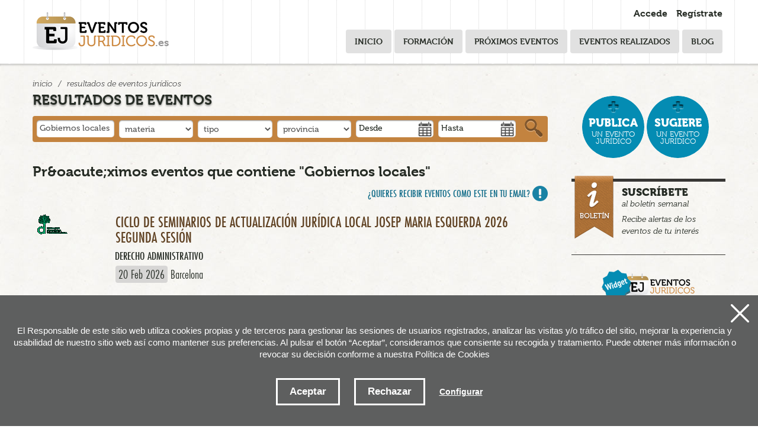

--- FILE ---
content_type: text/html; charset=UTF-8
request_url: https://eventosjuridicos.es/es/buscador/0/Gobiernos+locales/0/0/0/0/0/
body_size: 57911
content:
<!DOCTYPE html>
<html lang="es">
<head>
<title>Agenda de eventos jur&iacute;dicos</title><script type="text/javascript" src="//use.typekit.net/pir1hjk.js"></script>
<script type="text/javascript">try{Typekit.load();}catch(e){}</script>
<meta name="author" content="Lotura.com">
<meta name="title" content="Agenda de eventos jur&iacute;dicos" />
<meta name="keywords" content="Eventos juridicos, congresos, seminarios, talleres, materia juridica, Administrativo, Civil, Derecho Deportivo, Derecho y emprender, Fiscal/Tributario, Internacional, Laboral, Mercantil, Penal, Propiedad intelectual, Tecnolog&iacute;as de la Informaci&oacute;n y Comunicaci&oacute;n, Tributario." />
<meta name="description" content="¿Te interesa estar informado de los eventos jurídicos para no perdértelos? Agenda de eventos jurídicos para conocer todos los congresos, seminarios, talleres que se celebran sobre materia juridica: Administrativo, Civil, Derecho Deportivo, Derecho y emprender, Fiscal/Tributario, Internacional, Laboral, Mercantil, Penal, Propiedad intelectual, Tecnolog&iacute;as de la Informaci&oacute;n y Comunicaci&oacute;n, Tributario. Si organizas alguna jornada/taller/curso sobre temática jurídica puedes publicarla en nuestra plataforma." />

 <meta charset="utf-8">
<meta name="viewport" content="width=device-width, initial-scale=1.0">



<link rel="shortcut icon" href="/img/favicon.ico">
<link rel="apple-touch-icon-precomposed" href="/img/ico/apple-touch-icon-precomposed.png" />
<link rel="apple-touch-icon-precomposed" sizes="72x72" href="/img/ico/apple-touch-icon-72x72-precomposed.png" />
<link rel="apple-touch-icon-precomposed" sizes="114x114" href="/img/ico/apple-touch-icon-114x114-precomposed.png" />
<link rel="apple-touch-icon-precomposed" sizes="144x144" href="/img/ico/apple-touch-icon-144x144-precomposed.png" />


<meta name="viewport" content="width=device-width, initial-scale=1.0">
<link href="/css/bootstrap.css" rel="stylesheet">
<link href="/css/bootstrap-responsive.css" rel="stylesheet">
<link href="/css/estiloak.css" rel="stylesheet">
<link rel="stylesheet" href="/css/imprimatu.css" media="print" />
<script src="/js/bootstrap/bootstrap.min.js"></script>
<!--<script src="/js/bootstrap/bootstrap.js"></script>-->

<script type="text/javascript" src="/js/jquery.min.js"></script>
<script src="/js/respond.src.js"></script>
 
  
</head>

<body itemscope itemtype="http://schema.org/WebPage">

<div class="hide">
<nav role="navigation">
<ul>
<li><a href="#content" accesskey="1" title="Saltar al contenido: accesskey 1">Saltar al contenido</a></li>
<li><a href="#nagusia" accesskey="2" title="Saltar al men&uacute; principal: accesskey 2">Saltar al men&uacute; principal</a></li>
<!--<li><a href="#atalak" accesskey="3" title="Saltar a las secciones: accesskey 3">Saltar a la secciones</a></li>-->
</ul>
</nav>
</div>














<div class="identity-noticebar edge" id="layer_cookie">



  <a href="#" class="delete-cookies" id="cerrar_layer"></a>

  <div class="identity-noticebar-content"><span class="notice">El Responsable de este sitio web utiliza cookies propias y de terceros para gestionar las sesiones de usuarios registrados, analizar las visitas y/o tráfico del sitio, mejorar la experiencia y usabilidad de nuestro sitio web así como mantener sus preferencias. Al pulsar el botón “Aceptar”, consideramos que consiente su recogida y tratamiento. Puede obtener más información o revocar su decisión conforme a nuestra <a href="/es/contenidos/poltica-de-cookies/9/" target="_blank"></a>Política de Cookies </a>  

     </span>

     <div class="well-cookiebutton">

     <a  id="cerrarnoticebar" target="_blank" class="btn-cookie">Aceptar</a>

      <a  id="rechazar" target="_blank"  class="btn-cookie">Rechazar</a>

      <a href="#" id="configurar" class="btn-configurar">Configurar</a>

    </div>



    </div>

</div>



<div class="itzala-configurar"></div>

<div class="well-configurar"> 

<a  href="#" id="cerrar_configurar"  class="delete-cookies"></a>



  <h2>Customización de cookies</h2>

  <p>Establecer tipología de cookies según finalidad e Identificación de quién utiliza las cookies. En este sentido daremos al menos dos o tres opciones que no deben venir premarcadas, aceptar o no aceptar/denegar la instalación de cookies así como configuración o leer más, donde pasaríamos a la segunda capa o política de cookies. En la primera capa se puede establecer una breve descripción ejemplo cookies de tercero Google Anlytics:</p>







<form>





<div id="lista-cookies">



<div class="lista-cookies">

<h3>Cookies Analytics</h3>



<div class="onoffswitch">

<input type="checkbox" name="opcion_analitica" class="onoffswitch-checkbox" id="opcion_analitica" tabindex="0">

<label class="onoffswitch-label" for="opcion_analitica">

    <span class="onoffswitch-inner"></span>

    <span class="onoffswitch-switch"></span>

</label>

</div>



<p>Este sitio web utiliza cookies de terceros para cuantificar el número de usuarios y así realizar la medición y análisis estadístico de la utilización que hacen los usuarios del servicio ofertado. Para ello se analiza su navegación en nuestra página web con el fin de mejorar la oferta de productos o servicios que le ofrecemos por medio de la cookie Google Anlytics </p>

</div>



</div>



<button type="button" class="btn-guardarcookie" id="btn-guardarcookie">Modificar configuración</button>

</form>











</div>

<script src="/js/cookie.js"></script> 



<style>



.well-configurar {

transition: all 0.5s ease;

background: #5e5f5f;

width: 100%;

max-width: 600px;

position: fixed;

left: 0;

top: 0;

height: 100%;

overflow-y:auto;

visibility: hidden;

opacity: 0;

color:#fff;

padding:50px 30px 30px 30px;

z-index: 1000;

left: -100%;

}



.itzala-configurar {

display: block;

position: fixed;

left: 0;

top: 0;;

right: 0;

bottom: 0;

width: 100%;

height: 100%;

background:rgba(0,0,0,0.5);

z-index: 0;

left: -100%;

}



.well-configurar p {

margin-bottom: 30px;

}



.link-cookie {

color:#fff;

text-decoration:underline;

}

.link-cookie:hover {

color: #fff;

text-decoration:none;

}



.identity-noticebar {

padding-top: 45px;

background: #5e5f5f;

min-height: 30px;

width: 100%;

margin: auto;

display: none;

position: fixed;

bottom: 0;

left: 0;

z-index: 1000!important;

transition: all 0.5s ease;



}



.mostrar-configurador .identity-noticebar {

display: none;

visibility: hidden;

opacity: 0;

}



.mostrar-configurador .well-configurar, .mostrar-configurador .itzala-configurar {

visibility: visible;

opacity: 1;

left: 0;

}



.identity-noticebar-content {

padding: 5px 10px

}

.identity-noticebar-content span {

font-size: 15px;

color: #fff;

display: block;

text-align: center;

margin-right: 15px

}

.identity-noticebar-content span a {

color: #fff;

text-decoration: underline

}



.well-cookiebutton {

display: block;

text-align: center;

padding:20px;

}





.btn-cookie, .btn-guardarcookie {

border: 3px solid #ffffff;

-moz-border-radius: 0px;

-webkit-border-radius: 0px;

border-radius: 0px;

-moz-background-clip: padding;

-webkit-background-clip: padding-box;

background-clip: padding-box;

padding: 10px 20px;

font-weight: bold;

display: inline-block;



color: #fff !important;

text-align: center;

margin: 10px 10px 10px 10px;

text-decoration: none;

cursor: pointer;

font-size:17px;



}



.btn-guardarcookie {

background: none;

margin: -10px 10px 10px 0px;

}



.btn-cookie:hover, .btn-configurar:hover {

opacity: 0.7;

text-decoration:none;

}



.btn-configurar {

font-weight: bold;

margin: 20px 10px 30px 10px;

text-decoration: underline;

color: #fff !important;

}



.onoffswitch {

position: absolute;

right: 0;

top: -5px;

width: 90px;

  -webkit-user-select:none; -moz-user-select:none; -ms-user-select: none;

}

.onoffswitch-checkbox {

  position: absolute;

  opacity: 0;

  pointer-events: none;

}

.onoffswitch-label {

  display: block; overflow: hidden; cursor: pointer;

  border: 2px solid #999999; border-radius: 20px;

}

.onoffswitch-inner {

  display: block; width: 200%; margin-left: -100%;

  transition: margin 0.3s ease-in 0s;

}

.onoffswitch-inner:before, .onoffswitch-inner:after {

  display: block; float: left; width: 50%; height: 30px; padding: 0; line-height: 30px;

  font-size: 14px; color: white; font-family: Trebuchet, Arial, sans-serif; font-weight: bold;

  box-sizing: border-box;

}

.onoffswitch-inner:before {

  content: "ON";

  padding-left: 10px;

  background-color: #686868; color: #FFFFFF;

}

.onoffswitch-inner:after {

  content: "OFF";

  padding-right: 10px;

  background-color: #EEEEEE; color: #999999;

  text-align: right;
}

.onoffswitch-switch {

  display: block; width: 18px; height: 18px; margin: 6px;

  background: #FFFFFF;

  position: absolute; top: 2px; bottom: 0;

  right: 56px;

  border: 2px solid #999999; border-radius: 20px;

  transition: all 0.3s ease-in 0s; 

}

.onoffswitch-checkbox:checked + .onoffswitch-label .onoffswitch-inner {

  margin-left: 0;

}

.onoffswitch-checkbox:checked + .onoffswitch-label .onoffswitch-switch {

  right: 6px; 

}



.lista-cookies {

position: relative;

margin-bottom:50px;

}



.lista-cookies h3 {

margin-bottom:10px;

padding-right: 80px;

}



.delete-cookies {

background-image: url("[data-uri]");

width:31px;

height: 31px;

display: block;

position: absolute;

top: 15px;

right:15px;

}



</style>

















<script type="text/javascript">

var resolucion = window.innerWidth;



var resolucionAnterior = Get_Cookie('web_resolucion')

//alert (resolucion + "--" + resolucionAnterior);

var today = new Date();

var expires = new Date(today.getTime() + (1000*60*60*24)); // 1 dia

if (resolucion != resolucionAnterior) {

	//alert (resolucion + "--" + resolucionAnterior);

	Set_Cookie("web_resolucion",resolucion,expires,"/","");	

	location.reload(true);

}

</script>





<script type="text/javascript" src="/js/enlaces.js"></script>

<script src="/js/simpleFacebookGraph.js"></script>



<script type="text/javascript">

// Cuando la pagina carga miramos si ya hay un usuario identificado.

// Funcion para logarse con Facebook.

function login() {

  fb.login(function(){ 

    if (fb.logged) {

	    

	window.location.href="/es/usuarios/login-facebook/"



    } else {

      alert("No se pudo identificar al usuario");

    }

  })

}



</script>



<header itemscope itemtype="http://schema.org/WPHeader">



<div class="head">

<div class="container">

<meta itemprop="mainContentOfPage" content="true" />



    <div class="row">

      <div class="span3">

      

     <header role="banner">

     <h1><a class="brand" href="/es/"><img src="/img/logo.png" alt="Eventos jur&iacute;dicos" /><span>.es</span></a></h1>

     </header>

      </div>

      

      <div class="span9">

 

<div class="entry clearfix">

<ul>

<li><a href="/es/usuarios/" class="acceder">Accede</a></li>

<li><a href="/es/usuarios/inicio_insertar/" class="registrarse">Reg&iacute;strate</a></li>

</ul>

</div>



<div class="navbar">



<nav role="navigation" id="nagusia" itemscope itemtype="http://schema.org/SiteNavigationElement">

<ul class="nav">



<li class="hidetablet"><a href="/es/">Inicio</a></li>

 







<li><a href="/es/eventos/formacion/0/">Formaci&oacute;n</a></li>



 





<li><a href="/es/eventos/proximos_eventos/0/">Pr&oacute;ximos eventos</a></li>

 





<li><a href="/es/eventos/eventos_realizados/0/" >Eventos realizados</a></li>





<li><a href="http://blog.eventosjuridicos.es/">Blog</a></li>

</ul>

</nav>

  

</div>

    

    

</div>

</div>



</div>

</div>



<div class="bg_login"></div>











  

  <div class="login_layer_content">

<div class="login_layer">

<a href="#"><span class="close"></span></a>





<p class="accede">Accede</p>



<ul class="redes">

<li><a href="#" onClick="login(); return false;" class="login_facebook"><span class="facebook_icon"></span>Usando facebook</a></li>

<li><a href="/es/usuarios/login-twitter/" class="login_twitter"><span class="twitter_icon"></span>Usando twitter</a></li>

<li><a href="https://accounts.google.com/o/oauth2/auth?scope=https://www.googleapis.com/auth/userinfo.profile+https://www.googleapis.com/auth/userinfo.email&state=profile&redirect_uri=http://eventosjuridicos.es/es/usuarios/login-google/&response_type=code&client_id=260776940773-ot2em992kjcq6g3138qmuo051d8cua85.apps.googleusercontent.com&access_type=" class="login_google"><span class="google_icon"></span>Usando google</a></li>

</ul>

<div class="clear"></div>



<p class="o"><span>&Oacute;</span> con tu email</p>



<form action="/es/usuarios/identificar/" method="post" enctype="multipart/form-data">

<fieldset class="registro">

<input type="hidden" name="origen" value="TAG_origen_VALUE" />



<ul>

<li>

<label for="Temail" class=" TAG_Temail hide"><span class="TAG_Temail  hide"><abbr title="Dato obligatorio">*</abbr>Email:</span></label>

<input name="Temail" id="Temail"  placeholder="Email" type="text"  class="span4" />

</li>

<li>

<label for="Tclave" class="TAG_Tclave hide"><span class="TAG_Tclave  hide">*Clave:</span></label>

<input name="Tclave" id="Tclave"  placeholder="Clave" type="password"  class="span3" />

</li>

</ul>

</fieldset>

<p class="centroolvido"><a href="/es/usuarios/olvidoClave/" title="Recordatorio de clave" class="txikia">&iquest;Has olvidado tu clave?</a> </p>







<input id="button1" name="Submit" value="Enviar"  type="submit" />

</form>



</div>

</div>

  

  

  

   

  <div class="register_layer_content">  

<div class="login_layer">

<a href="#"><span class="close"></span></a>

<!--<p>Reg&iacute;strate para poder recibir informaci&oacute;n</p>-->

<p class="accede">Nuevo usuario</p>





<ul class="redes">

<li><a href="#" onClick="login(); return false;" class="login_facebook"><span class="facebook_icon"></span>Usando facebook</a></li>

<li><a href="/es/usuarios/login-twitter/" class="login_twitter"><span class="twitter_icon"></span>Usando twitter</a></li>

<li><a href="https://accounts.google.com/o/oauth2/auth?scope=https://www.googleapis.com/auth/userinfo.profile+https://www.googleapis.com/auth/userinfo.email&state=profile&redirect_uri=http://eventosjuridicos.es/es/usuarios/login-google/&response_type=code&client_id=260776940773-ot2em992kjcq6g3138qmuo051d8cua85.apps.googleusercontent.com&access_type=" class="login_google"><span class="google_icon"></span>Usando google</a></li>

</ul>

<div class="clear"></div>



<p class="o"><span>&Oacute;</span> con tu email</p>



<form action="/es/usuarios/insertar/" method="post" enctype="multipart/form-data">





<fieldset class="registro">

<input type="hidden" name="origen" value="TAG_origen_VALUE" />



<ul>

<li>

<label for="Temail" class=" TAG_Temail hide"><span class="TAG_Temail  hide"><abbr title="Dato obligatorio">*</abbr>Email:</span></label>

<input name="Temail" id="Temail"  placeholder="Email" type="text"  class="span4" />

</li>

<!--

<li>

<label for="Tclave" class="TAG_Tclave hide"><span class="TAG_Tclave  hide">*Clave:</span></label>

<input name="Tclave" id="Tclave"  placeholder="Clave" type="password"  class="span3" />

</li>

-->

<li class="clave">

 <label for="Tclave" class="hide"><abbr title="Dato obligatorio" class="asterisco">*</abbr>Clave:</label>

<input name="Tclave" id="Tclave"  placeholder="Clave" type="password"  class="span4 tipo" /></li>

<li class="clave2">

 <label  for="Trclave"  class="hide">Repetir clave</label>

<input name="Trclave" id="Trclave"  placeholder="Repetir clave" type="password"  class="span4 tipo" />

 </li>

 



<li class="codigo2">

 <label>C&oacute;digo:</label>

 <img src="/files/codigos/713536726d61536b70773d3d.gif" alt="C&oacute;digo" class="numero" /> </li>

<li class="codigo3">

 <label for="Tcodigo" class="TAG_Tcodigo"><abbr title="Dato obligatorio" class="asterisco">*</abbr>Escribir c&oacute;digo&nbsp;&nbsp;</label>

 <input name="Tcodigo" id="Tcodigo" type="text" value="" size="30" maxlength="100"  class="TAG_Tcodigo" /><input type="hidden" name="cripto" value="713536726d61536b70773d3d">

 </li>

 </ul>

 </fieldset>

 

 <fieldset>

<!--<legend>Recibe semanalmente informaci&oacute;n jur&iacute;dica</legend>-->

<p class="texto_legal">

<label for="Nboletin" class="checkbox">Deseo recibir el bolet&iacute;n semanal de eventosjur&iacute;dicos</label>

<input name="Nboletin" id="Nboletin" class="checkbox" value="1" TAG_Nboletin_CHECKED1 type="checkbox">

</p>



<p class="texto_legal">

<label for="Nsocio" class="checkbox">Deseo ser socio del Club eventosjur&iacute;dico</label>

<input name="Nsocio" id="Nsocio" class="checkbox" value="1" TAG_Nsocio_CHECKED1 type="checkbox">

</p>





<p class="texto_legal">

<label for="Ncondici" class="checkbox"><a href="/es/contenidos/aviso-legal-y-condiciones-de-uso/8/" class="example8 cboxElement">He le&iacute;do</a> y acepto las condiciones de uso</label>

<input name="Ncondici" id="Ncondici" class="checkbox" value="1" checked1="" type="checkbox">

</p>

</fieldset>





<input id="button1" name="Submit" value="Enviar"  type="submit" />

</form>



</div>

</div>

  

  

  

  </header>



  
  <div class="container">
<meta itemprop="mainContentOfPage" content="true" />
  <div class="row">
    
    <div class="span9">
   
               <ul class="breadcrumb" itemprop="breadcrumb">
            <li> <a href="/es/">Inicio</a> <span class="divider">/</span> </li>
            <li class="active">Resultados de eventos jur&iacute;dicos</li>
          </ul>
       
   
      

        <section role="main" id="content">

          <header role="banner"><h2>Resultados de eventos</h2></header>
  
  <section>
   <header role="banner"><h3 class="hide-text">Buscador de eventos jur&iacute;dicos</h3></header>
  <article>
 
 <script src="/js/jquery-ui-1.8.17.min.js"></script>
 <link href="/css/redmond/jquery-ui-1.8.17.css" rel="stylesheet" media="all" />
	<script type="text/javascript">
	$(function() {
		$("#Finicio").datepicker({
			showOn: "button",
			buttonImage: "/img/calendar.png",
			buttonImageOnly: true,
			monthNames: [ "Enero", "Febrero", "Marzo", "Abril", "Mayo", "Junio", "Julio", "Agosto", "Septiembre", "Octubre", "Noviembre", "Diciembre" ],
			dayNamesMin: [ "Do", "Lu", "Ma", "Mi", "Ju", "Vi", "Sa" ],
			firstDay: 1,
			prevText: "Anterior",
			nextText: "Siguiente",
			dateFormat: 'dd-mm-yy'
		});
		$("#Ffinal").datepicker({
			showOn: "button",
			buttonImage: "/img/calendar.png",
			buttonImageOnly: true,
						monthNames: [ "Enero", "Febrero", "Marzo", "Abril", "Mayo", "Junio", "Julio", "Agosto", "Septiembre", "Octubre", "Noviembre", "Diciembre" ],
			dayNamesMin: [ "Do", "Lu", "Ma", "Mi", "Ju", "Vi", "Sa" ],
			firstDay: 1,
			prevText: "Anterior",
			nextText: "Siguiente",

			dateFormat: 'dd-mm-yy'
		});
	});
	
	function buscar(){
		var busPalabra=document.forms["formularioBuscar"].palabra.value.replace(" ", '+');
		if(busPalabra=="") busPalabra=0;
		var busNmateria=document.forms["formularioBuscar"].Nmateria.options[document.forms["formularioBuscar"].Nmateria.selectedIndex].value;
		var busTmat_es=encodeURI(document.forms["formularioBuscar"].Nmateria.options[document.forms["formularioBuscar"].Nmateria.selectedIndex].text).replace(/\+|%20/g, "-");
		
		if(busNmateria==""){
		 busNmateria=0;
	 	 busTmat_es="materia";
		}

		var busNprovinc=document.forms["formularioBuscar"].Nprovinc.options[document.forms["formularioBuscar"].Nprovinc.selectedIndex].value;
		var busTpro_es=encodeURI(document.forms["formularioBuscar"].Nprovinc.options[document.forms["formularioBuscar"].Nprovinc.selectedIndex].text.replace(/\+|%20/g, "-"));
		if(busNprovinc==""){
			 busNprovinc=0;
			 busTpro_es="provincia";
			}
			
			var busNtipo=document.forms["formularioBuscar"].Ntipo.options[document.forms["formularioBuscar"].Ntipo.selectedIndex].value;
			
			var busTtip_es=encodeURI(document.forms["formularioBuscar"].Ntipo.options[document.forms["formularioBuscar"].Ntipo.selectedIndex].text).replace(/\+|%20/g, "-");
		if(busNtipo==""){
			 busNtipo=0;
			 busTtip_es="tipo";
			}

		var busFinicio=document.forms["formularioBuscar"].Finicio.value;
		if(busFinicio=="") busFinicio=0;
		var busFfinal=document.forms["formularioBuscar"].Ffinal.value;
		if(busFfinal=="") busFfinal=0;
		
		var direccion="/es/buscador/0/" + busPalabra + "/" + busNprovinc  + "-" + busTpro_es +  "/"  + busNmateria  + "-" + busTmat_es  + "/"  + busFinicio + "/"  + busFfinal + "/" + busNtipo  + "-" + busTtip_es +  "/";
		
		
		
		document.location.href=direccion;
	
	}
	</script>
    
    
    <!--[if lt IE 9]>

    <script src="/js/jquery.dropkick-1.0.0.js"></script>

  <script type="text/javascript">
    $(function () {
      $('.default').dropkick();
    });
  </script>
  <![endif]-->


  
  
  <div class="search">

      <form action="/es/buscador/" class="form-inline" role="search" method="post" id="formularioBuscar">
      <fieldset>
      <legend class="hide">Buscar eventos jur&iacute;dicos</legend>
      <ul class="clearfix">
      <li class="wide">
    <label for="Tpalabra" class="hide">Palabra</label><input name="palabra" id="palabra"  type="text" placeholder="Palabra" value="Gobiernos locales" />
    </li>
    <li>
  <label for="Tpalabra" class="hide">Material de derecho</label>  

<select name="Nmateria" class="default" id="Nmateria">
<option value="" selected="selected">materia</option>
<option  value="21">Abogac&iacute;a</option>
<option  value="40">Arbitraje / Mediaci&oacute;n </option>
<option  value="46">Compliance</option>
<option  value="53">Crypto</option>
<option  value="2">Derecho Administrativo</option>
<option  value="48">Derecho Aeron&aacute;utico</option>
<option  value="47">Derecho Ambiental</option>
<option  value="51">Derecho Animal</option>
<option  value="41">Derecho Bancario</option>
<option  value="39">Derecho Can&oacute;nico</option>
<option  value="1">Derecho Civil</option>
<option  value="31">Derecho Comunitario</option>
<option  value="50">Derecho Concursal</option>
<option  value="18">Derecho Constitucional</option>
<option  value="33">Derecho de Familia</option>
<option  value="14">Derecho Deportivo</option>
<option  value="4">Derecho Digital</option>
<option  value="16">Derecho Entretenimiento</option>
<option  value="30">Derecho Extranjer&iacute;a</option>
<option  value="12">Derecho Internacional</option>
<option  value="7">Derecho Laboral</option>
<option  value="20">Derecho Mar&iacute;timo</option>
<option  value="5">Derecho Mercantil</option>
<option  value="42">Derecho Militar</option>
<option  value="52">Derecho Notarial</option>
<option  value="3">Derecho Penal</option>
<option  value="37">Derecho Penitenciario</option>
<option  value="17">Derecho Procesal</option>
<option  value="26">Derecho Sanitario</option>
<option  value="9">Derecho y emprender</option>
<option  value="25">Derechos Humanos</option>
<option  value="43">Filosof&iacute;a del Derecho</option>
<option  value="6">Fiscal/Tributario</option>
<option  value="19">Gesti&oacute;n Despachos</option>
<option  value="44">Historia del Derecho</option>
<option  value="49">Justicia</option>
<option  value="45">Legaltech</option>
<option  value="34">Marketing Jur&iacute;dico</option>
<option  value="11">Otros</option>
<option  value="15">Propiedad Industrial</option>
<option  value="10">Propiedad intelectual</option>
<option  value="38">Protecci&oacute;n de Datos / Privacidad</option>
<option  value="13">Tributario</option>
</select></li>
<li>
  <label for="Ntipo" class="hide">Tipo</label>  

<select name="Ntipo" id="Ntipo">
<option value="" selected="selected">tipo</option>
<option  value="10">Coloquio</option>
<option  value="6">Conferencia</option>
<option  value="3">Congreso</option>
<option  value="5">Curso</option>
<option  value="12">Encuentro</option>
<option  value="14">Eventos Juridicos</option>
<option  value="7">Foro</option>
<option  value="1">Jornada</option>
<option  value="13">M&aacute;ster</option>
<option  value="11">MasterClass</option>
<option  value="4">Mesa redonda</option>
<option  value="9">Networking</option>
<option  value="15">Presentaci&oacute;n</option>
<option  value="2">Seminario</option>
<option  value="8">Taller</option>
<option  value="16">Tertulia</option>
<option  value="27">Webinar</option>
</select></li>
<li>
  <label for="Tpalabra2" class="hide">Provincia</label>  

<select name="Nprovinc"  class="default" id="Nprovinc">
<option value="" selected="selected">provincia</option>
<option  value="620">&Aacute;lava</option>
<option  value="628">&Aacute;vila</option>
<option  value="621">A Coru&ntilde;a</option>
<option  value="641">Alacant</option>
<option  value="643">Albacete</option>
<option  value="623">Almer&iacute;a</option>
<option  value="659">Asturias</option>
<option  value="649">Badajoz</option>
<option  value="648">Barcelona</option>
<option  value="657">Burgos</option>
<option  value="626">C&aacute;ceres</option>
<option  value="613">C&aacute;diz</option>
<option  value="642">C&oacute;rdoba</option>
<option  value="622">Cantabria</option>
<option  value="630">Castell&oacute;n</option>
<option  value="634">Ceuta</option>
<option  value="618">Ciudad Real</option>
<option  value="644">Cuenca</option>
<option  value="639">Girona</option>
<option  value="640">Granada</option>
<option  value="627">Guadalajara</option>
<option  value="617">Guip&uacute;zcoa</option>
<option  value="653">Huelva</option>
<option  value="658">Huesca</option>
<option  value="656">Illes Balears</option>
<option  value="638">Ja&eacute;n</option>
<option  value="633">La Rioja</option>
<option  value="609">Las Palmas</option>
<option  value="655">Le&oacute;n</option>
<option  value="654">Lleida</option>
<option  value="632">Lugo</option>
<option  value="660">M&aacute;laga</option>
<option  value="650">Madrid</option>
<option  value="647">Melilla</option>
<option  value="635">Murcia</option>
<option  value="614">Navarra</option>
<option  value="615">Ourense</option>
<option  value="611">Palencia</option>
<option  value="645">Pontevedra</option>
<option  value="636">Salamanca</option>
<option  value="625">Santa Cruz de Tenerife</option>
<option  value="616">Segovia</option>
<option  value="651">Sevilla</option>
<option  value="610">Soria</option>
<option  value="631">Tarragona</option>
<option  value="646">Teruel</option>
<option  value="629">Toledo</option>
<option  value="652">Val&egrave;ncia</option>
<option  value="637">Valladolid</option>
<option  value="619">Vizcaya</option>
<option  value="612">Zamora</option>
<option  value="624">Zaragoza</option>
</select></li>

<li class="wide">
   <label for="Finicio" class="hide">Desde</label><input name="Finicio" id="Finicio"  type="text" placeholder="Desde" value=""  />
   
   </li>
   <li class="wide">
      <label for="Ffinal" class="hide">Hasta</label><input name="Ffinal" id="Ffinal"  type="text" placeholder="Hasta"  value=""/>
      
      </li>
      </ul>
      </fieldset>

    <button type="button" class="btn" onclick="buscar()">Buscar</button>
    </form>
    </div>
  
          
    
          </article>
          </section>
          <h3>Pr&amp;oacute;ximos eventos  que contiene  &quot;Gobiernos locales&quot; </h3>
       <p class=" alertas clearfix"><a href="/es/usuarios/inicio_modificar_alerta/">&iquest;Quieres recibir eventos como este en tu email?</a></p>
 



           
            
             
  
          
          
              <section role=main >
  
 <header role="banner"><h3 class="hide-text">Listado de Pr&oacute;ximos eventos</h3></header>
 
 <article role="article">
      <div class="row">
        <div class="span9">
 
          
  <article role="article">
         <div class="eventos_sindestacar">
         
         <div class="event-wrapper" itemscope itemtype="http://schema.org/Event">






             
             <div class="elementoak1_izda">
                 <a href="/es/eventos/ciclo-de-seminarios-de-actualizacin-jurdica-local-josep-maria-esquerda-2026-segunda-sesin/27262/"><img src="/files/eventos/27262_2.png" alt="Ciclo de seminarios de actualizaci&oacute;n jur&iacute;dica local Josep Maria Esquerda 2026 Segunda sesi&oacute;n" itemprop="thumbnail" width="115"  /></a>
             </div>
             <div class="elementoak2_izda"><div class="elementoak2">
                 

                 <h3><a href="/es/eventos/ciclo-de-seminarios-de-actualizacin-jurdica-local-josep-maria-esquerda-2026-segunda-sesin/27262/"><span itemprop="name">Ciclo de seminarios de actualizaci&oacute;n jur&iacute;dica local Josep Maria Esquerda 2026 Segunda sesi&oacute;n</span></a></h3>

                 <p class="label"><a href="/es/eventos/ciclo-de-seminarios-de-actualizacin-jurdica-local-josep-maria-esquerda-2026-segunda-sesin/27262/">Derecho Administrativo</a></p>

                 <p class="date"><span><meta itemprop="startDate" content="2026-02-20">20 Feb 2026</span> Barcelona</p>

                 
             </div>
             </div>
             
             <div class="clearfix"></div>









         </div>
         
          </div>
         </article>
 <article role="article">
         <div class="eventos_sindestacar">
         
         <div class="event-wrapper" itemscope itemtype="http://schema.org/Event">






             
             <div class="elementoak1_izda">
                 <a href="/es/eventos/las-disposiciones-dinerarias-de-fondos-pblicos-y-otras-aportaciones-que-no-tienen-la-naturaleza-de-subvenciones-su-incidencia-en-el-mbito-local/27214/"><img src="/files/eventos/27214_2.png" alt="Las disposiciones dinerarias de fondos p&uacute;blicos y otras aportaciones que no tienen la naturaleza de subvenciones: su incidencia en el &aacute;mbito local" itemprop="thumbnail" width="115"  /></a>
             </div>
             <div class="elementoak2_izda"><div class="elementoak2">
                 

                 <h3><a href="/es/eventos/las-disposiciones-dinerarias-de-fondos-pblicos-y-otras-aportaciones-que-no-tienen-la-naturaleza-de-subvenciones-su-incidencia-en-el-mbito-local/27214/"><span itemprop="name">Las disposiciones dinerarias de fondos p&uacute;blicos y otras aportaciones que no tienen la naturaleza de subvenciones: su incidencia en el &aacute;mbito local</span></a></h3>

                 <p class="label"><a href="/es/eventos/las-disposiciones-dinerarias-de-fondos-pblicos-y-otras-aportaciones-que-no-tienen-la-naturaleza-de-subvenciones-su-incidencia-en-el-mbito-local/27214/">Derecho Administrativo</a></p>

                 <p class="date"><span><meta itemprop="startDate" content="2026-01-19">19 Ene 2026</span> Barcelona</p>

                 
             </div>
             </div>
             
             <div class="clearfix"></div>









         </div>
         
          </div>
         </article>
 <article role="article">
         <div class="eventos_sindestacar">
         
         <div class="event-wrapper" itemscope itemtype="http://schema.org/Event">






             
             <div class="elementoak1_izda">
                 <a href="/es/eventos/dos-retos-para-los-municipios-tursticos-las-viviendas-y-la-fiscalidad-turstica/27210/"><img src="/files/eventos/27210_2.png" alt="Dos retos para los municipios tur&iacute;sticos: las viviendas y la fiscalidad tur&iacute;stica" itemprop="thumbnail" width="115"  /></a>
             </div>
             <div class="elementoak2_izda"><div class="elementoak2">
                 

                 <h3><a href="/es/eventos/dos-retos-para-los-municipios-tursticos-las-viviendas-y-la-fiscalidad-turstica/27210/"><span itemprop="name">Dos retos para los municipios tur&iacute;sticos: las viviendas y la fiscalidad tur&iacute;stica</span></a></h3>

                 <p class="label"><a href="/es/eventos/dos-retos-para-los-municipios-tursticos-las-viviendas-y-la-fiscalidad-turstica/27210/">Derecho Administrativo</a></p>

                 <p class="date"><span><meta itemprop="startDate" content="2026-02-06">06 Feb 2026</span> Sevilla</p>

                 
             </div>
             </div>
             
             <div class="clearfix"></div>









         </div>
         
          </div>
         </article>
 <article role="article">
         <div class="eventos_sindestacar">
         
         <div class="event-wrapper" itemscope itemtype="http://schema.org/Event">






             
             <div class="elementoak1_izda">
                 <a href="/es/eventos/la-inteligencia-artificial-en-la-prestacin-de-los-servicios-sociales-en-las-administraciones/27205/"><img src="/files/eventos/27205_2.png" alt="La inteligencia artificial en la prestaci&oacute;n de los servicios sociales en las Administraciones" itemprop="thumbnail" width="115"  /></a>
             </div>
             <div class="elementoak2_izda"><div class="elementoak2">
                 

                 <h3><a href="/es/eventos/la-inteligencia-artificial-en-la-prestacin-de-los-servicios-sociales-en-las-administraciones/27205/"><span itemprop="name">La inteligencia artificial en la prestaci&oacute;n de los servicios sociales en las Administraciones</span></a></h3>

                 <p class="label"><a href="/es/eventos/la-inteligencia-artificial-en-la-prestacin-de-los-servicios-sociales-en-las-administraciones/27205/">Derecho Administrativo</a></p>

                 <p class="date"><span><meta itemprop="startDate" content="2026-02-11">11 Feb 2026</span> Ourense</p>

                 
             </div>
             </div>
             
             <div class="clearfix"></div>









         </div>
         
          </div>
         </article>
 <article role="article">
         <div class="eventos_sindestacar">
         
         <div class="event-wrapper" itemscope itemtype="http://schema.org/Event">






             
             <div class="elementoak1_izda">
                 <a href="/es/eventos/la-inteligencia-artificial-en-la-prestacin-de-los-servicios-sociales-en-las-administraciones/27204/"><img src="/files/eventos/27204_2.png" alt="La inteligencia artificial en la prestaci&oacute;n de los servicios sociales en las Administraciones" itemprop="thumbnail" width="115"  /></a>
             </div>
             <div class="elementoak2_izda"><div class="elementoak2">
                 

                 <h3><a href="/es/eventos/la-inteligencia-artificial-en-la-prestacin-de-los-servicios-sociales-en-las-administraciones/27204/"><span itemprop="name">La inteligencia artificial en la prestaci&oacute;n de los servicios sociales en las Administraciones</span></a></h3>

                 <p class="label"><a href="/es/eventos/la-inteligencia-artificial-en-la-prestacin-de-los-servicios-sociales-en-las-administraciones/27204/">Derecho Administrativo</a></p>

                 <p class="date"><span><meta itemprop="startDate" content="2026-03-06">06 Mar 2026</span> Lugo</p>

                 
             </div>
             </div>
             
             <div class="clearfix"></div>









         </div>
         
          </div>
         </article>
 <article role="article">
         <div class="eventos_sindestacar">
         
         <div class="event-wrapper" itemscope itemtype="http://schema.org/Event">






             
             <div class="elementoak1_izda">
                 <a href="/es/eventos/ciclo-de-seminarios-de-actualizacin-jurdica-local-josep-maria-esquerda-2026-primera-sesin/27089/"><img src="/files/eventos/27089_2.png" alt="Ciclo de seminarios de actualizaci&oacute;n jur&iacute;dica local Josep Maria Esquerda 2026 Primera sesi&oacute;n" itemprop="thumbnail" width="115"  /></a>
             </div>
             <div class="elementoak2_izda"><div class="elementoak2">
                 

                 <h3><a href="/es/eventos/ciclo-de-seminarios-de-actualizacin-jurdica-local-josep-maria-esquerda-2026-primera-sesin/27089/"><span itemprop="name">Ciclo de seminarios de actualizaci&oacute;n jur&iacute;dica local Josep Maria Esquerda 2026 Primera sesi&oacute;n</span></a></h3>

                 <p class="label"><a href="/es/eventos/ciclo-de-seminarios-de-actualizacin-jurdica-local-josep-maria-esquerda-2026-primera-sesin/27089/">Derecho Administrativo</a></p>

                 <p class="date"><span><meta itemprop="startDate" content="2026-01-23">23 Ene 2026</span> Barcelona</p>

                 
             </div>
             </div>
             
             <div class="clearfix"></div>









         </div>
         
          </div>
         </article>
 <article role="article">
         <div class="eventos_sindestacar">
         
         <div class="event-wrapper" itemscope itemtype="http://schema.org/Event">






             
             <div class="elementoak1_izda">
                 <a href="/es/eventos/la-ordenacin-territorial-preventiva-incendios-inundaciones-catstrofes-naturales-defensa-y-seguridad-industrial-/27005/"><img src="/files/eventos/27005_2.png" alt="La Ordenaci&oacute;n Territorial Preventiva: incendios, inundaciones, cat&aacute;strofes naturales, defensa y seguridad industrial. " itemprop="thumbnail" width="115"  /></a>
             </div>
             <div class="elementoak2_izda"><div class="elementoak2">
                 

                 <h3><a href="/es/eventos/la-ordenacin-territorial-preventiva-incendios-inundaciones-catstrofes-naturales-defensa-y-seguridad-industrial-/27005/"><span itemprop="name">La Ordenaci&oacute;n Territorial Preventiva: incendios, inundaciones, cat&aacute;strofes naturales, defensa y seguridad industrial. </span></a></h3>

                 <p class="label"><a href="/es/eventos/la-ordenacin-territorial-preventiva-incendios-inundaciones-catstrofes-naturales-defensa-y-seguridad-industrial-/27005/">Derecho Administrativo</a></p>

                 <p class="date"><span><meta itemprop="startDate" content="2025-10-20">20 Oct 2025</span> </p>

                 
             </div>
             </div>
             
             <div class="clearfix"></div>









         </div>
         
          </div>
         </article>
 <article role="article">
         <div class="eventos_sindestacar">
         
         <div class="event-wrapper" itemscope itemtype="http://schema.org/Event">






             
             <div class="elementoak1_izda">
                 <a href="/es/eventos/pasado-presente-y-futuro-de-los-gobiernos-locales-en-espaa-40-aniversario-de-la-ley-de-bases-de-rgimen-local/27002/"><img src="/files/eventos/27002_2.png" alt="Pasado, presente y futuro de los Gobiernos locales en Espa&ntilde;a: 40 aniversario de la Ley de Bases de R&eacute;gimen Local" itemprop="thumbnail" width="115"  /></a>
             </div>
             <div class="elementoak2_izda"><div class="elementoak2">
                 

                 <h3><a href="/es/eventos/pasado-presente-y-futuro-de-los-gobiernos-locales-en-espaa-40-aniversario-de-la-ley-de-bases-de-rgimen-local/27002/"><span itemprop="name">Pasado, presente y futuro de los Gobiernos locales en Espa&ntilde;a: 40 aniversario de la Ley de Bases de R&eacute;gimen Local</span></a></h3>

                 <p class="label"><a href="/es/eventos/pasado-presente-y-futuro-de-los-gobiernos-locales-en-espaa-40-aniversario-de-la-ley-de-bases-de-rgimen-local/27002/">Derecho Administrativo</a></p>

                 <p class="date"><span><meta itemprop="startDate" content="2025-11-24">24 Nov 2025</span> Barcelona</p>

                 
             </div>
             </div>
             
             <div class="clearfix"></div>









         </div>
         
          </div>
         </article>
 <article role="article">
         <div class="eventos_sindestacar">
         
         <div class="event-wrapper" itemscope itemtype="http://schema.org/Event">






             
             <div class="elementoak1_izda">
                 <a href="/es/eventos/los-derechos-digitales-en-el-empleo-pblico-local/27000/"><img src="/files/eventos/27000_2.png" alt="Los derechos digitales en el empleo p&uacute;blico local" itemprop="thumbnail" width="115"  /></a>
             </div>
             <div class="elementoak2_izda"><div class="elementoak2">
                 

                 <h3><a href="/es/eventos/los-derechos-digitales-en-el-empleo-pblico-local/27000/"><span itemprop="name">Los derechos digitales en el empleo p&uacute;blico local</span></a></h3>

                 <p class="label"><a href="/es/eventos/los-derechos-digitales-en-el-empleo-pblico-local/27000/">Derecho Administrativo</a></p>

                 <p class="date"><span><meta itemprop="startDate" content="2025-12-04">04 Dic 2025</span> Barcelona</p>

                 
             </div>
             </div>
             
             <div class="clearfix"></div>









         </div>
         
          </div>
         </article>
 <article role="article">
         <div class="eventos_sindestacar">
         
         <div class="event-wrapper" itemscope itemtype="http://schema.org/Event">






             
             <div class="elementoak1_izda">
                 <a href="/es/eventos/la-lucha-contra-la-despoblacin-una-visin-desde-los-pequeos-municipios-rurales/26999/"><img src="/files/eventos/26999_2.png" alt="La lucha contra la despoblaci&oacute;n: una visi&oacute;n desde los peque&ntilde;os municipios rurales" itemprop="thumbnail" width="115"  /></a>
             </div>
             <div class="elementoak2_izda"><div class="elementoak2">
                 

                 <h3><a href="/es/eventos/la-lucha-contra-la-despoblacin-una-visin-desde-los-pequeos-municipios-rurales/26999/"><span itemprop="name">La lucha contra la despoblaci&oacute;n: una visi&oacute;n desde los peque&ntilde;os municipios rurales</span></a></h3>

                 <p class="label"><a href="/es/eventos/la-lucha-contra-la-despoblacin-una-visin-desde-los-pequeos-municipios-rurales/26999/">Derecho Administrativo</a></p>

                 <p class="date"><span><meta itemprop="startDate" content="2025-11-14">14 Nov 2025</span> Zaragoza</p>

                 
             </div>
             </div>
             
             <div class="clearfix"></div>









         </div>
         
          </div>
         </article>

            
             
             <div class="pagination">
             <nav role="navigation">
            <ul>
             <li class="active"><a href="#">1</a></li><li><a href="/es/buscador/10/Gobiernos locales/0-provincia/0-materia/0/0/0-tipo/">2</a></li><li><a href="/es/buscador/20/Gobiernos locales/0-provincia/0-materia/0/0/0-tipo/">3</a></li><li><a href="/es/buscador/30/Gobiernos locales/0-provincia/0-materia/0/0/0-tipo/">4</a></li><li><a href="/es/buscador/40/Gobiernos locales/0-provincia/0-materia/0/0/0-tipo/">5</a></li><li><a href="/es/buscador/50/Gobiernos locales/0-provincia/0-materia/0/0/0-tipo/">6</a></li><li><a href="/es/buscador/60/Gobiernos locales/0-provincia/0-materia/0/0/0-tipo/">7</a></li><li><a href="/es/buscador/70/Gobiernos locales/0-provincia/0-materia/0/0/0-tipo/">8</a></li><li><a href="/es/buscador/80/Gobiernos locales/0-provincia/0-materia/0/0/0-tipo/">9</a></li>
              
              <li><a href="/es/buscador/10/Gobiernos locales/0-provincia/0-materia/0/0/0-tipo/">Siguiente</a></li>
              
            </ul>
            </nav>
          </div>
          
          
            
          
        </div>
           </div>
           </article>
           </section>

    </section>
  </div>
    

    
    
    
   
 
    
       <aside role="complementary" itemscope itemtype="http://schema.org/WPSideBar">
      <div class="span3">
      
      
              
        <p class="publish_buttons clearfix">
        <a href="/es/eventos/inicio_insertar/" class="publish_button"><span>Publica</span> un evento jur&iacute;dico</a>
        <a href="/es/eventos/inicio_sugerir/" class="publish_button"><span>Sugiere</span> un evento jur&iacute;dico</a>
        </p>
        
  <div class="lateral">
        
        <p><a href="/es/usuarios/inicio_modificar_alerta/" class="suscribe"><span class="img"></span><span class="title">Suscr&iacute;bete</span> al bolet&iacute;n semanal
        <span class="paragraph">Recibe alertas de los eventos de tu inter&eacute;s</span>
        </a></p>
        
        
        <div class="banner_widget">
        <p><a href="/es/enmiweb/"><img src="/img/banner_widget.png" alt="Widget Eventos jur�dicos"> 
        <span>
        <strong>Publica eventos jur&iacute;dicos</strong>
        
        
en tu p&aacute;gina web</span></a>

</p>
        </div>
        
        <div class="tag clearfix">
        <ul>
                <li><a href="/es/buscador/0/0/0/48-derecho-aeronutico/0/0/0/">Derecho Aeron&aacute;utico</a></li>
        <li><a href="/es/buscador/0/0/0/46-compliance/0/0/0/">Compliance</a></li>
        <li><a href="/es/buscador/0/0/0/21-abogaca/0/0/0/">Abogac&iacute;a</a></li>
        <li><a href="/es/buscador/0/0/0/40-arbitraje-mediacin-/0/0/0/">Arbitraje / Mediaci&oacute;n </a></li>
        <li><a href="/es/buscador/0/0/0/41-derecho-bancario/0/0/0/">Derecho Bancario</a></li>
        <li><a href="/es/buscador/0/0/0/39-derecho-cannico/0/0/0/">Derecho Can&oacute;nico</a></li>
        <li><a href="/es/buscador/0/0/0/18-derecho-constitucional/0/0/0/">Derecho Constitucional</a></li>
        <li><a href="/es/buscador/0/0/0/51-derecho-animal/0/0/0/">Derecho Animal</a></li>
        <li><a href="/es/buscador/0/0/0/47-derecho-ambiental/0/0/0/">Derecho Ambiental</a></li>
        <li><a href="/es/buscador/0/0/0/16-derecho-entretenimiento/0/0/0/">Derecho Entretenimiento</a></li>
        <li><a href="/es/buscador/0/0/0/17-derecho-procesal/0/0/0/">Derecho Procesal</a></li>
        <li><a href="/es/buscador/0/0/0/33-derecho-de-familia/0/0/0/">Derecho de Familia</a></li>
        <li><a href="/es/buscador/0/0/0/20-derecho-martimo/0/0/0/">Derecho Mar&iacute;timo</a></li>
        <li><a href="/es/buscador/0/0/0/37-derecho-penitenciario/0/0/0/">Derecho Penitenciario</a></li>
        <li><a href="/es/buscador/0/0/0/52-derecho-notarial/0/0/0/">Derecho Notarial</a></li>
        <li><a href="/es/buscador/0/0/0/25-derechos-humanos/0/0/0/">Derechos Humanos</a></li>
        <li><a href="/es/buscador/0/0/0/12-derecho-internacional/0/0/0/">Derecho Internacional</a></li>
        <li><a href="/es/buscador/0/0/0/13-tributario/0/0/0/">Tributario</a></li>
        <li><a href="/es/buscador/0/0/0/53-crypto/0/0/0/">Crypto</a></li>
        <li><a href="/es/buscador/0/0/0/49-justicia/0/0/0/">Justicia</a></li>
        <li><a href="/es/buscador/0/0/0/50-derecho-concursal/0/0/0/">Derecho Concursal</a></li>
        <li><a href="/es/buscador/0/0/0/3-derecho-penal/0/0/0/">Derecho Penal</a></li>
        <li><a href="/es/buscador/0/0/0/26-derecho-sanitario/0/0/0/">Derecho Sanitario</a></li>
        <li><a href="/es/buscador/0/0/0/15-propiedad-industrial/0/0/0/">Propiedad Industrial</a></li>
        <li><a href="/es/buscador/0/0/0/45-legaltech/0/0/0/">Legaltech</a></li>
        <li><a href="/es/buscador/0/0/0/34-marketing-jurdico/0/0/0/">Marketing Jur&iacute;dico</a></li>
        <li><a href="/es/buscador/0/0/0/30-derecho-extranjera/0/0/0/">Derecho Extranjer&iacute;a</a></li>
        <li><a href="/es/buscador/0/0/0/31-derecho-comunitario/0/0/0/">Derecho Comunitario</a></li>
        <li><a href="/es/buscador/0/0/0/38-proteccin-de-datos-privacidad/0/0/0/">Protecci&oacute;n de Datos / Privacidad</a></li>
        <li><a href="/es/buscador/0/0/0/1-derecho-civil/0/0/0/">Derecho Civil</a></li>
        <li><a href="/es/buscador/0/0/0/2-derecho-administrativo/0/0/0/">Derecho Administrativo</a></li>
        <li><a href="/es/buscador/0/0/0/4-derecho-digital/0/0/0/">Derecho Digital</a></li>
        <li><a href="/es/buscador/0/0/0/5-derecho-mercantil/0/0/0/">Derecho Mercantil</a></li>
        <li><a href="/es/buscador/0/0/0/6-fiscaltributario/0/0/0/">Fiscal/Tributario</a></li>
        <li><a href="/es/buscador/0/0/0/7-derecho-laboral/0/0/0/">Derecho Laboral</a></li>
        <li><a href="/es/buscador/0/0/0/42-derecho-militar/0/0/0/">Derecho Militar</a></li>
        <li><a href="/es/buscador/0/0/0/9-derecho-y-emprender/0/0/0/">Derecho y emprender</a></li>
        <li><a href="/es/buscador/0/0/0/43-filosofa-del-derecho/0/0/0/">Filosof&iacute;a del Derecho</a></li>
        <li><a href="/es/buscador/0/0/0/44-historia-del-derecho/0/0/0/">Historia del Derecho</a></li>
        <li><a href="/es/buscador/0/0/0/10-propiedad-intelectual/0/0/0/">Propiedad intelectual</a></li>
        <li><a href="/es/buscador/0/0/0/14-derecho-deportivo/0/0/0/">Derecho Deportivo</a></li>
        <li><a href="/es/buscador/0/0/0/11-otros/0/0/0/">Otros</a></li>
        <li><a href="/es/buscador/0/0/0/19-gestin-despachos/0/0/0/">Gesti&oacute;n Despachos</a></li>


        </ul>
        </div>
        
             
        
        <h2 class="twitter"><a href="https://twitter.com/search/%40eventosjur" target="_blank">Twitter</a></h2>
       
       <!--
        <script charset="utf-8" src="http://widgets.twimg.com/j/2/widget.js"></script>
<script>
new TWTR.Widget({
  version: 2,
  type: 'search',
  search: '@eventosjur',
  interval: 30000,
  title: '',
  subject: 'Eventos Jur�dicos',
  width: 'auto',
  height: 400,
   theme: {
    shell: {
      background: 'transparent',
      color: '#ffffff'
    },
    tweets: {
      background: 'none',
      color: '#444444',
      links: '#1985b5'
    }
  },
  features: {
    scrollbar: false,
    loop: true,
    live: true,
    behavior: 'default'
  }
}).render().start();
</script>
-->


<a class="twitter-timeline"  href="https://twitter.com/EventosJur"  data-widget-id="346592764705787905">Tweets por @EventosJur</a>
<script>!function(d,s,id){var js,fjs=d.getElementsByTagName(s)[0],p=/^http:/.test(d.location)?'http':'https';if(!d.getElementById(id)){js=d.createElement(s);js.id=id;js.src=p+"://platform.twitter.com/widgets.js";fjs.parentNode.insertBefore(js,fjs);}}(document,"script","twitter-wjs");</script>









</div>	
        
      </div>
    </aside> 
    
    
    
  </div>
  </div>
  
 
 
 
 ﻿ <footer role="contentinfo" itemscope itemtype="http://schema.org/WPFooter">
  
  <div class="bg_footer">
  <div class="border_footer"></div>
  
     <div class="container relative">
     
    <div class="row">
  
   <div class="span3">
   
   <div class="marginfooter">
   <h2>Eventos jur&iacute;dicos</h2>
    
      
   <nav role="navigation" itemscope itemtype="http://schema.org/SiteNavigationElement">
   <ul class="vnav">
              <li class="active"><a href="/es/contenidos/aviso-legal-y-condiciones-de-uso/8/">Aviso Legal y Condiciones de uso</a></li>
 <li class="active"><a href="/es/contenidos/club-eventosjuridicos/14/">CLUB EVENTOSJURIDICOS</a></li>
 <li class="active"><a href="/es/contenidos/quienes-somos/5/">Quienes somos</a></li>
 <li class="active"><a href="/es/contenidos/poltica-de-privacidad/7/">Pol&iacute;tica de privacidad</a></li>
 <li class="active"><a href="/es/contenidos/publicidad/3/">Publicidad</a></li>
 <li class="active"><a href="/es/contenidos/poltica-de-cookies/9/">Pol&iacute;tica de Cookies</a></li>
 <li class="active"><a href="/es/contenidos/prensa-y-medios/6/">Prensa y Medios</a></li>
 <li class="active"><a href="/es/contenidos/testimonios/4/">Testimonios</a></li>

              <li><a href="/es/contacto/">Contacto</a></li>
            </ul>
        </nav>  
        
          <ul class="social clearfix">
   <li><a href="https://twitter.com/EventosJur" class="twitter" target="_blank"  title="Abre en una nueva ventana">Twitter</a></li>
   <li><a href="http://www.facebook.com/pages/Eventos-Jurídicoses/196915610332713" class="facebook"  title="Abre en una nueva ventana" target="_blank">Facebook</a></li>
   <li><a href="http://www.linkedin.com/groups/Eventos-Jurídicoses-3838736?home=&amp;gid=3838736&amp;trk=anet_ug_hm" class="linkedin"  target="_blank" title="Abre en una nueva ventana">Linkedin</a></li>

   </ul>
            
      
     
   </div>
   </div>
   

   <div class="span6">
    <div class="marginfooter">
      <div class="frame_footer clearfix">
      
      <div class="frame_footer_left">
      <h2><a href="/es/contacto/">Contactar</a></h2>
      <p>Si deseas ponerte en contacto con nosotros, contratar publicidad u otros servicios:</p>
      <address>
      <p>Paseo de col&oacute;n 6, entreplanta derecha
      20002 San Sebasti&aacute;n</p>
      <p><a href="/es/contacto/">943 323 381</a></p>
      <p class="email"><a href="/es/contacto/"> info<span>@</span>eventosjuridicos.es </a></p>
      </address>
      </div>

<!--
      <div class="frame_footer_right">
      <h2><a href="/es/contratar/">Contratar</a></h2>
      <p>Si deseas contratar publicidad u otros servicios</p>
      <p><a href="/es/contratar/">668 861 667</a></p>
      <p class="email"><a href="/es/contratar/">comercial<span>@</span>eventosjuridicos.es</a></p>
      </div>
      -->
   
</div>
   </div>
   </div>
   
   <div class="span3">
   
   <div class="marginfooter">
   <div class="relative">
   <h2><a href="http://blog.eventosjuridicos.es/">Blog</a></h2>
   <p><a href="http://blog.eventosjuridicos.es/feed" class="feed">Suscr&iacute;bete al feed</a></p>
   </div>
   
   <ul class="blog">
   <li><a href="https://blog.eventosjuridicos.es/2026/01/21/agenda-de-eventos-juridicos-y-de-formacion-para-la-semana-que-viene-26-enero-1-febrero/">Agenda de eventos jurídicos y de formación para la semana que viene: 26 enero – 1 febrero
   <span>21/Enero/2026</span></a>
   </li>
 <li><a href="https://blog.eventosjuridicos.es/2026/01/15/glthday-se-multiplica-y-vuelve-a-barcelona/">GLTHDAY se multiplica y vuelve a Barcelona
   <span>15/Enero/2026</span></a>
   </li>

   </ul>
   

      
   </div>
   
     
   
   </div>
  

           
    </div>
    
    
    <!--
        <div class="row">
  
   <div class="marginfooter">
   <div class="span12">
   <div class="sub_footer">
   <div class="sub_footer_bottom">
   
      <ul class="social">
   <li><a href="https://twitter.com/EventosJur" class="twitter" target="_blank"  title="Abre en una nueva ventana">Twitter</a></li>
   <li><a href="http://www.facebook.com/pages/Eventos-Jurídicoses/196915610332713" class="facebook"  title="Abre en una nueva ventana" target="_blank">Facebook</a></li>
   <li><a href="http://www.linkedin.com/groups/Eventos-Jurídicoses-3838736?home=&amp;gid=3838736&amp;trk=anet_ug_hm" class="linkedin"  target="_blank" title="Abre en una nueva ventana">Linkedin</a></li>
   <li><a href="#" class="youtube">Youtube</a></li>
   </ul>
   
   <ul>
   <li><a href="/es/avisos_legales/privacidad/">Pol&iacute;tica de privacidad</a></li>
   <li><a href="/es/contenidos/aviso-legal-y-condiciones-de-uso/8/">Condiciones de uso</a></li>
   </ul>
   

     <p class="lotura"><a href="http://www.lotura.com/" target="_blank"  title="Abre en una nueva ventana">Desarrollado por lotura</a></p>
     
   </div>
   </div>
   </div>
</div>
   
   -->
   
 
   
   </div>
   
    </div>
    


    
    </div>
    
    
  </footer>


<!--<script src="https://ajax.googleapis.com/ajax/libs/jquery/1.7.1/jquery.min.js" type="text/javascript"></script> -->
<script type="text/javascript" src="http://platform.twitter.com/widgets.js"></script>
<!--<script src="/js/bootstrap/prettify.js"></script>
    <script src="/js/bootstrap/bootstrap-transition.js"></script>
    <script src="/js/bootstrap/bootstrap-alert.js"></script>
    <script src="/js/bootstrap/bootstrap-modal.js"></script>

    <script src="/js/bootstrap/bootstrap-scrollspy.js"></script>

    <script src="/js/bootstrap/bootstrap-tooltip.js"></script>
    <script src="/js/bootstrap/bootstrap-popover.js"></script>
    <script src="/js/bootstrap/bootstrap-button.js"></script>
    <script src="/js/bootstrap/bootstrap-collapse.js"></script>
    <script src="/js/bootstrap/bootstrap-carousel.js"></script>
    <script src="/js/bootstrap/bootstrap-typeahead.js"></script>
    <script src="/js/bootstrap/application.js"></script>    -->
        <script src="/js/bootstrap/bootstrap-dropdown.js"></script>
        <script src="/js/bootstrap/bootstrap-tab.js"></script>

    <script src="/js/jquery.placeholder.js"></script> 
    


</body>
</html>
